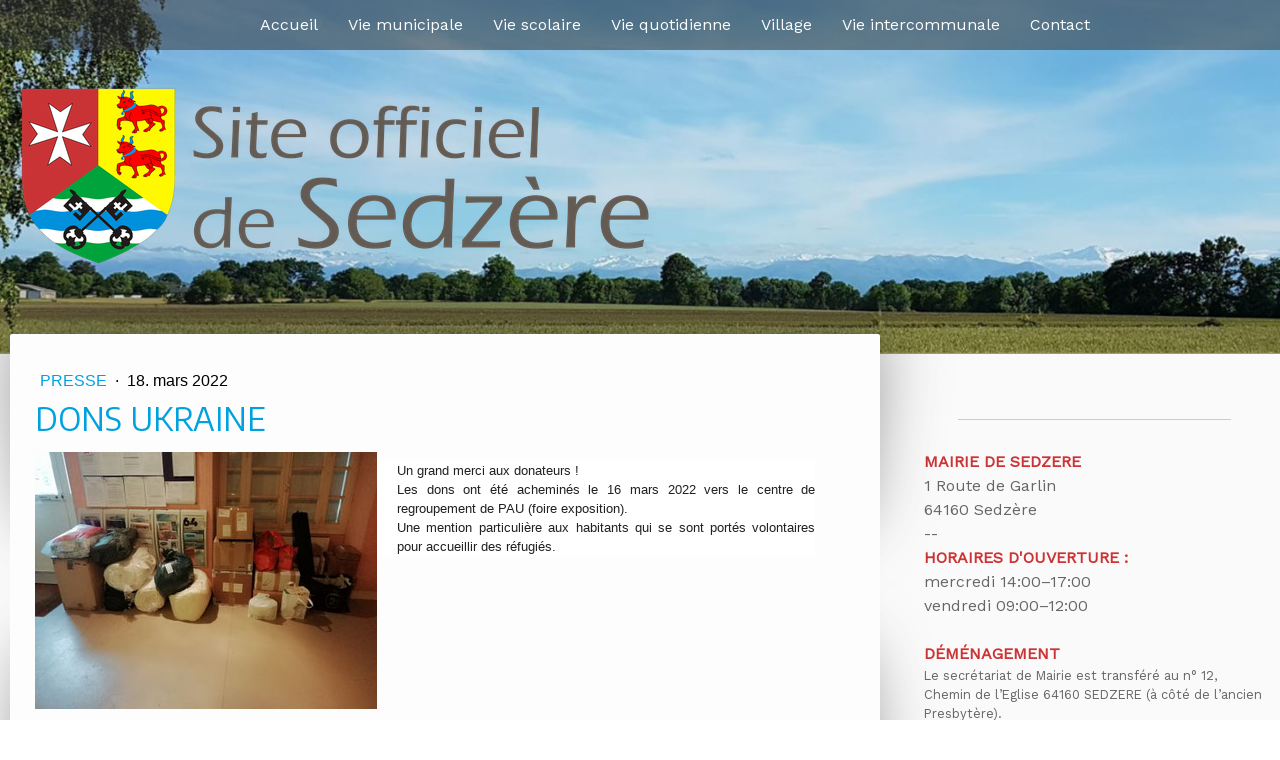

--- FILE ---
content_type: text/html; charset=UTF-8
request_url: https://www.mairie-sedzere.fr/2022/03/18/dons-ukraine/
body_size: 13400
content:
<!DOCTYPE html>
<html lang="fr-FR"><head>
    <meta charset="utf-8"/>
    <link rel="dns-prefetch preconnect" href="https://u.jimcdn.com/" crossorigin="anonymous"/>
<link rel="dns-prefetch preconnect" href="https://assets.jimstatic.com/" crossorigin="anonymous"/>
<link rel="dns-prefetch preconnect" href="https://image.jimcdn.com" crossorigin="anonymous"/>
<link rel="dns-prefetch preconnect" href="https://fonts.jimstatic.com" crossorigin="anonymous"/>
<meta name="viewport" content="width=device-width, initial-scale=1"/>
<meta http-equiv="X-UA-Compatible" content="IE=edge"/>
<meta name="description" content=""/>
<meta name="robots" content="index, follow, archive"/>
<meta property="st:section" content=""/>
<meta name="generator" content="Jimdo Creator"/>
<meta name="twitter:title" content="DONS UKRAINE"/>
<meta name="twitter:description" content="Remerciements aux donateurs"/>
<meta name="twitter:card" content="summary_large_image"/>
<meta property="og:url" content="http://www.mairie-sedzere.fr/2022/03/18/dons-ukraine/"/>
<meta property="og:title" content="DONS UKRAINE"/>
<meta property="og:description" content="Remerciements aux donateurs"/>
<meta property="og:type" content="article"/>
<meta property="og:locale" content="fr_FR"/>
<meta property="og:site_name" content="Mairie de Sedzère - Site Officiel"/>
<meta name="twitter:image" content="https://image.jimcdn.com/app/cms/image/transf/dimension=4000x3000:format=jpg/path/s0d525f478c086fe9/image/iaac7f538b4f1025a/version/1647807266/dons-ukraine.jpg"/>
<meta property="og:image" content="https://image.jimcdn.com/app/cms/image/transf/dimension=4000x3000:format=jpg/path/s0d525f478c086fe9/image/iaac7f538b4f1025a/version/1647807266/dons-ukraine.jpg"/>
<meta property="og:image:width" content="295"/>
<meta property="og:image:height" content="171"/>
<meta property="og:image:secure_url" content="https://image.jimcdn.com/app/cms/image/transf/dimension=4000x3000:format=jpg/path/s0d525f478c086fe9/image/iaac7f538b4f1025a/version/1647807266/dons-ukraine.jpg"/>
<meta property="article:published_time" content="2022-03-18 21:02:00"/><title>DONS UKRAINE - Mairie de Sedzère - Site Officiel</title>
<link rel="shortcut icon" href="https://u.jimcdn.com/cms/o/s0d525f478c086fe9/img/favicon.png?t=1592836668"/>
    <link rel="alternate" type="application/rss+xml" title="Blog" href="https://www.mairie-sedzere.fr/rss/blog"/>    
<link rel="canonical" href="https://www.mairie-sedzere.fr/2022/03/18/dons-ukraine/"/>

        <script src="https://assets.jimstatic.com/ckies.js.7c38a5f4f8d944ade39b.js"></script>

        <script src="https://assets.jimstatic.com/cookieControl.js.b05bf5f4339fa83b8e79.js"></script>
    <script>window.CookieControlSet.setToNormal();</script>

    <style>html,body{margin:0}.hidden{display:none}.n{padding:5px}#cc-website-title a {text-decoration: none}.cc-m-image-align-1{text-align:left}.cc-m-image-align-2{text-align:right}.cc-m-image-align-3{text-align:center}</style>

        <link href="https://u.jimcdn.com/cms/o/s0d525f478c086fe9/layout/dm_4d543605858fcd2dcdd33129f67a5c1b/css/layout.css?t=1593175677" rel="stylesheet" type="text/css" id="jimdo_layout_css"/>
<script>     /* <![CDATA[ */     /*!  loadCss [c]2014 @scottjehl, Filament Group, Inc.  Licensed MIT */     window.loadCSS = window.loadCss = function(e,n,t){var r,l=window.document,a=l.createElement("link");if(n)r=n;else{var i=(l.body||l.getElementsByTagName("head")[0]).childNodes;r=i[i.length-1]}var o=l.styleSheets;a.rel="stylesheet",a.href=e,a.media="only x",r.parentNode.insertBefore(a,n?r:r.nextSibling);var d=function(e){for(var n=a.href,t=o.length;t--;)if(o[t].href===n)return e.call(a);setTimeout(function(){d(e)})};return a.onloadcssdefined=d,d(function(){a.media=t||"all"}),a};     window.onloadCSS = function(n,o){n.onload=function(){n.onload=null,o&&o.call(n)},"isApplicationInstalled"in navigator&&"onloadcssdefined"in n&&n.onloadcssdefined(o)}     /* ]]> */ </script>     <script>
// <![CDATA[
onloadCSS(loadCss('https://assets.jimstatic.com/web.css.0732c147b7adfbb7c932a67d78765812.css') , function() {
    this.id = 'jimdo_web_css';
});
// ]]>
</script>
<link href="https://assets.jimstatic.com/web.css.0732c147b7adfbb7c932a67d78765812.css" rel="preload" as="style"/>
<noscript>
<link href="https://assets.jimstatic.com/web.css.0732c147b7adfbb7c932a67d78765812.css" rel="stylesheet"/>
</noscript>
    <script>
    //<![CDATA[
        var jimdoData = {"isTestserver":false,"isLcJimdoCom":false,"isJimdoHelpCenter":false,"isProtectedPage":false,"cstok":"eee4411f02ab47a43891d3319b14c524a470f972","cacheJsKey":"495dd7b2cb9be42dc4b9ed1241f4ab3142c94f8c","cacheCssKey":"495dd7b2cb9be42dc4b9ed1241f4ab3142c94f8c","cdnUrl":"https:\/\/assets.jimstatic.com\/","minUrl":"https:\/\/assets.jimstatic.com\/app\/cdn\/min\/file\/","authUrl":"https:\/\/a.jimdo.com\/","webPath":"https:\/\/www.mairie-sedzere.fr\/","appUrl":"https:\/\/a.jimdo.com\/","cmsLanguage":"fr_FR","isFreePackage":false,"mobile":false,"isDevkitTemplateUsed":true,"isTemplateResponsive":true,"websiteId":"s0d525f478c086fe9","pageId":3290142425,"packageId":2,"shop":{"deliveryTimeTexts":{"1":"1 \u00e0 3 jours de d\u00e9lai de livraison","2":"3 \u00e0 5 jours de d\u00e9lai de livraison","3":"5 \u00e0 8 jours de d\u00e9lai de livraison"},"checkoutButtonText":"Paiement","isReady":false,"currencyFormat":{"pattern":"#,##0.00 \u00a4","convertedPattern":"#,##0.00 $","symbols":{"GROUPING_SEPARATOR":".","DECIMAL_SEPARATOR":",","CURRENCY_SYMBOL":"\u20ac"}},"currencyLocale":"de_DE"},"tr":{"gmap":{"searchNotFound":"L'adresse entr\u00e9e n'a pu \u00eatre trouv\u00e9e. ","routeNotFound":"L'itin\u00e9raire n'a pas pu \u00eatre calcul\u00e9. Raisons possibles: l'adresse de d\u00e9part n'est pas assez pr\u00e9cise ou trop \u00e9loign\u00e9e de l'adresse d'arriv\u00e9e."},"shop":{"checkoutSubmit":{"next":"\u00c9tape suivante","wait":"Attendez s'il vous pla\u00eet"},"paypalError":"Une erreur est intervenue. Veuillez r\u00e9essayer !","cartBar":"Panier d'achat","maintenance":"Cette e-boutique est indisponible pour le moment. Veuillez r\u00e9essayer plus tard.","addToCartOverlay":{"productInsertedText":"L'article a \u00e9t\u00e9 ajout\u00e9 au panier.","continueShoppingText":"Continuer les achats","reloadPageText":"Charger \u00e0 nouveau"},"notReadyText":"Cette e-boutique n'est pas encore compl\u00e8te.","numLeftText":"Plus de {:num} exemplaires de cet article ne sont  pas disponibles pour le moment.","oneLeftText":"Seulement un exemplaire de cet article est disponible."},"common":{"timeout":"Un probl\u00e8me est survenu. L'action demand\u00e9e a \u00e9t\u00e9 annul\u00e9e. Veuillez r\u00e9essayer dans quelques minutes."},"form":{"badRequest":"Une erreur est survenue. Les donn\u00e9es n'ont pas pu \u00eatre transmises. Veuillez essayer \u00e0 nouveau. "}},"jQuery":"jimdoGen002","isJimdoMobileApp":false,"bgConfig":{"id":263624325,"type":"slideshow","options":{"fixed":true,"speed":47},"images":[{"id":10968198325,"url":"https:\/\/image.jimcdn.com\/app\/cms\/image\/transf\/none\/path\/s0d525f478c086fe9\/backgroundarea\/ia941229fe4cc60f9\/version\/1593161842\/image.png","altText":"","focalPointX":77.5954742431640625,"focalPointY":79.3333282470703125},{"id":10968402525,"url":"https:\/\/image.jimcdn.com\/app\/cms\/image\/transf\/none\/path\/s0d525f478c086fe9\/backgroundarea\/i330bb8965da59610\/version\/1593173952\/image.jpg","altText":"","focalPointX":36.09765625,"focalPointY":1.7111449115044248259209780371747910976409912109375}]},"bgFullscreen":null,"responsiveBreakpointLandscape":767,"responsiveBreakpointPortrait":480,"copyableHeadlineLinks":false,"tocGeneration":false,"googlemapsConsoleKey":false,"loggingForAnalytics":false,"loggingForPredefinedPages":false,"isFacebookPixelIdEnabled":false,"userAccountId":"bfefa016-b16a-47e6-9394-7957179ca2c0"};
    // ]]>
</script>

     <script> (function(window) { 'use strict'; var regBuff = window.__regModuleBuffer = []; var regModuleBuffer = function() { var args = [].slice.call(arguments); regBuff.push(args); }; if (!window.regModule) { window.regModule = regModuleBuffer; } })(window); </script>
    <script src="https://assets.jimstatic.com/web.js.58bdb3da3da85b5697c0.js" async="true"></script>
    <script src="https://assets.jimstatic.com/at.js.62588d64be2115a866ce.js"></script>
    
</head>

<body class="body cc-page cc-page-blog j-m-gallery-styles j-m-video-styles j-m-hr-styles j-m-header-styles j-m-text-styles j-m-emotionheader-styles j-m-htmlCode-styles j-m-rss-styles j-m-form-styles j-m-table-styles j-m-textWithImage-styles j-m-downloadDocument-styles j-m-imageSubtitle-styles j-m-flickr-styles j-m-googlemaps-styles j-m-blogSelection-styles j-m-comment-styles-disabled j-m-jimdo-styles j-m-profile-styles j-m-guestbook-styles j-m-promotion-styles j-m-twitter-styles j-m-hgrid-styles j-m-shoppingcart-styles j-m-catalog-styles j-m-product-styles-disabled j-m-facebook-styles j-m-sharebuttons-styles j-m-formnew-styles-disabled j-m-callToAction-styles j-m-turbo-styles j-m-spacing-styles j-m-googleplus-styles j-m-dummy-styles j-m-search-styles j-m-booking-styles j-m-socialprofiles-styles j-footer-styles cc-pagemode-default cc-content-parent" id="page-3290142425">

<div id="cc-inner" class="cc-content-parent">
  <!-- _main.sass -->
  <input type="checkbox" id="jtpl-navigation__checkbox" class="jtpl-navigation__checkbox"/><div class="jtpl-main cc-content-parent">

    <!-- _background-area.sass -->
    <div class="jtpl-background-area" background-area="fullscreen"></div>
    <!-- END _background-area.sass -->

    <!-- _header.sass -->
    <header class="jtpl-header" background-area="stripe" background-area-default=""><div class="jtpl-topbar">

        <!-- _navigation.sass -->
        <nav class="jtpl-navigation navigation-colors navigation-alignment" data-dropdown="true"><div data-container="navigation"><div class="j-nav-variant-nested"><ul class="cc-nav-level-0 j-nav-level-0"><li id="cc-nav-view-3236256625" class="jmd-nav__list-item-0 j-nav-has-children"><a href="/" data-link-title="Accueil">Accueil</a><span data-navi-toggle="cc-nav-view-3236256625" class="jmd-nav__toggle-button"></span><ul class="cc-nav-level-1 j-nav-level-1"><li id="cc-nav-view-3272345925" class="jmd-nav__list-item-1"><a href="/accueil-1/siectom/" data-link-title="Siectom">Siectom</a></li><li id="cc-nav-view-3273755325" class="jmd-nav__list-item-1"><a href="/accueil-1/faire/" data-link-title="FAIRE">FAIRE</a></li><li id="cc-nav-view-3278157525" class="jmd-nav__list-item-1"><a href="/accueil-1/ieba/" data-link-title="IEBA">IEBA</a></li></ul></li><li id="cc-nav-view-3236256825" class="jmd-nav__list-item-0 j-nav-has-children"><a href="/mairie-1/" data-link-title="Vie municipale">Vie municipale</a><span data-navi-toggle="cc-nav-view-3236256825" class="jmd-nav__toggle-button"></span><ul class="cc-nav-level-1 j-nav-level-1"><li id="cc-nav-view-3237164825" class="jmd-nav__list-item-1"><a href="/mairie-1/élus/" data-link-title="Élus">Élus</a></li><li id="cc-nav-view-3237565625" class="jmd-nav__list-item-1"><a href="/mairie-1/conseils-municipaux/" data-link-title="Conseils municipaux">Conseils municipaux</a></li><li id="cc-nav-view-3237165325" class="jmd-nav__list-item-1"><a href="/mairie-1/équipements/" data-link-title="Équipements">Équipements</a></li><li id="cc-nav-view-2509044125" class="jmd-nav__list-item-1"><a href="/mairie-1/urbanisme/" data-link-title="Urbanisme">Urbanisme</a></li><li id="cc-nav-view-3237165425" class="jmd-nav__list-item-1"><a href="/mairie-1/démarches-en-ligne/" data-link-title="Démarches en ligne">Démarches en ligne</a></li></ul></li><li id="cc-nav-view-3237909225" class="jmd-nav__list-item-0 j-nav-has-children"><a href="/vie-scolaire/" data-link-title="Vie scolaire">Vie scolaire</a><span data-navi-toggle="cc-nav-view-3237909225" class="jmd-nav__toggle-button"></span><ul class="cc-nav-level-1 j-nav-level-1"><li id="cc-nav-view-3237909325" class="jmd-nav__list-item-1"><a href="/vie-scolaire/cantine-garderie/" data-link-title="Cantine/Garderie">Cantine/Garderie</a></li><li id="cc-nav-view-3237910125" class="jmd-nav__list-item-1"><a href="/vie-scolaire/ape/" data-link-title="APE">APE</a></li></ul></li><li id="cc-nav-view-3238028925" class="jmd-nav__list-item-0 j-nav-has-children"><a href="/vie-quotidienne/" data-link-title="Vie quotidienne">Vie quotidienne</a><span data-navi-toggle="cc-nav-view-3238028925" class="jmd-nav__toggle-button"></span><ul class="cc-nav-level-1 j-nav-level-1"><li id="cc-nav-view-3312090525" class="jmd-nav__list-item-1"><a href="/vie-quotidienne/la-fibre-pour-les-nouveaux-logements/" data-link-title="La fibre pour les nouveaux logements">La fibre pour les nouveaux logements</a></li><li id="cc-nav-view-3238029025" class="jmd-nav__list-item-1 j-nav-has-children"><a href="/vie-quotidienne/environnement/" data-link-title="Environnement">Environnement</a><span data-navi-toggle="cc-nav-view-3238029025" class="jmd-nav__toggle-button"></span><ul class="cc-nav-level-2 j-nav-level-2"><li id="cc-nav-view-3238030025" class="jmd-nav__list-item-2"><a href="/vie-quotidienne/environnement/vos-déchets/" data-link-title="Vos déchets">Vos déchets</a></li><li id="cc-nav-view-3238031425" class="jmd-nav__list-item-2"><a href="/vie-quotidienne/environnement/fiches-pratiques/" data-link-title="Fiches pratiques">Fiches pratiques</a></li><li id="cc-nav-view-3238032225" class="jmd-nav__list-item-2"><a href="/vie-quotidienne/environnement/journées-citoyennes/" data-link-title="Journées citoyennes">Journées citoyennes</a></li></ul></li><li id="cc-nav-view-3238034525" class="jmd-nav__list-item-1"><a href="/vie-quotidienne/associations/" data-link-title="Associations">Associations</a></li><li id="cc-nav-view-3238032525" class="jmd-nav__list-item-1 j-nav-has-children"><a href="/vie-quotidienne/loisirs-et-culture/" data-link-title="Loisirs et culture">Loisirs et culture</a><span data-navi-toggle="cc-nav-view-3238032525" class="jmd-nav__toggle-button"></span><ul class="cc-nav-level-2 j-nav-level-2"><li id="cc-nav-view-3238033525" class="jmd-nav__list-item-2"><a href="/vie-quotidienne/loisirs-et-culture/randonnées/" data-link-title="Randonnées">Randonnées</a></li><li id="cc-nav-view-3238033725" class="jmd-nav__list-item-2"><a href="/vie-quotidienne/loisirs-et-culture/piscines/" data-link-title="Piscines">Piscines</a></li><li id="cc-nav-view-3238033925" class="jmd-nav__list-item-2"><a href="/vie-quotidienne/loisirs-et-culture/lacs/" data-link-title="Lacs">Lacs</a></li><li id="cc-nav-view-3238034425" class="jmd-nav__list-item-2"><a href="/vie-quotidienne/loisirs-et-culture/logements-touristiques-à-sedzère/" data-link-title="Logements touristiques à Sedzère">Logements touristiques à Sedzère</a></li></ul></li></ul></li><li id="cc-nav-view-3239252025" class="jmd-nav__list-item-0 j-nav-has-children"><a href="/village/" data-link-title="Village">Village</a><span data-navi-toggle="cc-nav-view-3239252025" class="jmd-nav__toggle-button"></span><ul class="cc-nav-level-1 j-nav-level-1"><li id="cc-nav-view-3239252125" class="jmd-nav__list-item-1"><a href="/village/histoire-et-patrimoine/" data-link-title="Histoire et patrimoine">Histoire et patrimoine</a></li><li id="cc-nav-view-3239223825" class="jmd-nav__list-item-1"><a href="/village/animations/" data-link-title="Animations">Animations</a></li><li id="cc-nav-view-3239252225" class="jmd-nav__list-item-1"><a href="/village/etat-civil/" data-link-title="Etat Civil">Etat Civil</a></li><li id="cc-nav-view-3239223925" class="jmd-nav__list-item-1"><a href="/village/presse/" data-link-title="Presse">Presse</a></li><li id="cc-nav-view-2533018925" class="jmd-nav__list-item-1"><a href="/village/cimetière/" data-link-title="Cimetière">Cimetière</a></li><li id="cc-nav-view-3239544825" class="jmd-nav__list-item-1"><a href="/village/professionnels-de-sedzère/" data-link-title="Professionnels de Sedzère">Professionnels de Sedzère</a></li></ul></li><li id="cc-nav-view-3239046225" class="jmd-nav__list-item-0 j-nav-has-children"><a href="/vie-intercommunale/" data-link-title="Vie intercommunale">Vie intercommunale</a><span data-navi-toggle="cc-nav-view-3239046225" class="jmd-nav__toggle-button"></span><ul class="cc-nav-level-1 j-nav-level-1"><li id="cc-nav-view-3239046725" class="jmd-nav__list-item-1"><a href="/vie-intercommunale/ccneb/" data-link-title="CCNEB">CCNEB</a></li><li id="cc-nav-view-3239046425" class="jmd-nav__list-item-1"><a href="/vie-intercommunale/garde-et-scolarité/" data-link-title="Garde et scolarité">Garde et scolarité</a></li><li id="cc-nav-view-3239046925" class="jmd-nav__list-item-1"><a href="/vie-intercommunale/offres-d-emploi/" data-link-title="Offres d'emploi">Offres d'emploi</a></li><li id="cc-nav-view-3239048225" class="jmd-nav__list-item-1"><a href="/vie-intercommunale/services-du-canton/" data-link-title="Services du canton">Services du canton</a></li><li id="cc-nav-view-3239046825" class="jmd-nav__list-item-1"><a href="/vie-intercommunale/adil/" data-link-title="ADIL">ADIL</a></li><li id="cc-nav-view-3239473825" class="jmd-nav__list-item-1"><a href="/vie-intercommunale/paroisse/" data-link-title="Paroisse">Paroisse</a></li></ul></li><li id="cc-nav-view-2188429725" class="jmd-nav__list-item-0"><a href="/contact/" data-link-title="Contact">Contact</a></li></ul></div></div>
        </nav><!-- END _navigation.sass --><!-- _mobile-navigation.sass --><label for="jtpl-navigation__checkbox" class="jtpl-navigation__label navigation-colors__menu-icon">
          <span class="jtpl-navigation__borders navigation-colors__menu-icon"></span>
        </label>
        <nav class="jtpl-mobile-navigation navigation-colors navigation-colors--transparency"><div data-container="navigation"><div class="j-nav-variant-nested"><ul class="cc-nav-level-0 j-nav-level-0"><li id="cc-nav-view-3236256625" class="jmd-nav__list-item-0 j-nav-has-children"><a href="/" data-link-title="Accueil">Accueil</a><span data-navi-toggle="cc-nav-view-3236256625" class="jmd-nav__toggle-button"></span><ul class="cc-nav-level-1 j-nav-level-1"><li id="cc-nav-view-3272345925" class="jmd-nav__list-item-1"><a href="/accueil-1/siectom/" data-link-title="Siectom">Siectom</a></li><li id="cc-nav-view-3273755325" class="jmd-nav__list-item-1"><a href="/accueil-1/faire/" data-link-title="FAIRE">FAIRE</a></li><li id="cc-nav-view-3278157525" class="jmd-nav__list-item-1"><a href="/accueil-1/ieba/" data-link-title="IEBA">IEBA</a></li></ul></li><li id="cc-nav-view-3236256825" class="jmd-nav__list-item-0 j-nav-has-children"><a href="/mairie-1/" data-link-title="Vie municipale">Vie municipale</a><span data-navi-toggle="cc-nav-view-3236256825" class="jmd-nav__toggle-button"></span><ul class="cc-nav-level-1 j-nav-level-1"><li id="cc-nav-view-3237164825" class="jmd-nav__list-item-1"><a href="/mairie-1/élus/" data-link-title="Élus">Élus</a></li><li id="cc-nav-view-3237565625" class="jmd-nav__list-item-1"><a href="/mairie-1/conseils-municipaux/" data-link-title="Conseils municipaux">Conseils municipaux</a></li><li id="cc-nav-view-3237165325" class="jmd-nav__list-item-1"><a href="/mairie-1/équipements/" data-link-title="Équipements">Équipements</a></li><li id="cc-nav-view-2509044125" class="jmd-nav__list-item-1"><a href="/mairie-1/urbanisme/" data-link-title="Urbanisme">Urbanisme</a></li><li id="cc-nav-view-3237165425" class="jmd-nav__list-item-1"><a href="/mairie-1/démarches-en-ligne/" data-link-title="Démarches en ligne">Démarches en ligne</a></li></ul></li><li id="cc-nav-view-3237909225" class="jmd-nav__list-item-0 j-nav-has-children"><a href="/vie-scolaire/" data-link-title="Vie scolaire">Vie scolaire</a><span data-navi-toggle="cc-nav-view-3237909225" class="jmd-nav__toggle-button"></span><ul class="cc-nav-level-1 j-nav-level-1"><li id="cc-nav-view-3237909325" class="jmd-nav__list-item-1"><a href="/vie-scolaire/cantine-garderie/" data-link-title="Cantine/Garderie">Cantine/Garderie</a></li><li id="cc-nav-view-3237910125" class="jmd-nav__list-item-1"><a href="/vie-scolaire/ape/" data-link-title="APE">APE</a></li></ul></li><li id="cc-nav-view-3238028925" class="jmd-nav__list-item-0 j-nav-has-children"><a href="/vie-quotidienne/" data-link-title="Vie quotidienne">Vie quotidienne</a><span data-navi-toggle="cc-nav-view-3238028925" class="jmd-nav__toggle-button"></span><ul class="cc-nav-level-1 j-nav-level-1"><li id="cc-nav-view-3312090525" class="jmd-nav__list-item-1"><a href="/vie-quotidienne/la-fibre-pour-les-nouveaux-logements/" data-link-title="La fibre pour les nouveaux logements">La fibre pour les nouveaux logements</a></li><li id="cc-nav-view-3238029025" class="jmd-nav__list-item-1 j-nav-has-children"><a href="/vie-quotidienne/environnement/" data-link-title="Environnement">Environnement</a><span data-navi-toggle="cc-nav-view-3238029025" class="jmd-nav__toggle-button"></span><ul class="cc-nav-level-2 j-nav-level-2"><li id="cc-nav-view-3238030025" class="jmd-nav__list-item-2"><a href="/vie-quotidienne/environnement/vos-déchets/" data-link-title="Vos déchets">Vos déchets</a></li><li id="cc-nav-view-3238031425" class="jmd-nav__list-item-2"><a href="/vie-quotidienne/environnement/fiches-pratiques/" data-link-title="Fiches pratiques">Fiches pratiques</a></li><li id="cc-nav-view-3238032225" class="jmd-nav__list-item-2"><a href="/vie-quotidienne/environnement/journées-citoyennes/" data-link-title="Journées citoyennes">Journées citoyennes</a></li></ul></li><li id="cc-nav-view-3238034525" class="jmd-nav__list-item-1"><a href="/vie-quotidienne/associations/" data-link-title="Associations">Associations</a></li><li id="cc-nav-view-3238032525" class="jmd-nav__list-item-1 j-nav-has-children"><a href="/vie-quotidienne/loisirs-et-culture/" data-link-title="Loisirs et culture">Loisirs et culture</a><span data-navi-toggle="cc-nav-view-3238032525" class="jmd-nav__toggle-button"></span><ul class="cc-nav-level-2 j-nav-level-2"><li id="cc-nav-view-3238033525" class="jmd-nav__list-item-2"><a href="/vie-quotidienne/loisirs-et-culture/randonnées/" data-link-title="Randonnées">Randonnées</a></li><li id="cc-nav-view-3238033725" class="jmd-nav__list-item-2"><a href="/vie-quotidienne/loisirs-et-culture/piscines/" data-link-title="Piscines">Piscines</a></li><li id="cc-nav-view-3238033925" class="jmd-nav__list-item-2"><a href="/vie-quotidienne/loisirs-et-culture/lacs/" data-link-title="Lacs">Lacs</a></li><li id="cc-nav-view-3238034425" class="jmd-nav__list-item-2"><a href="/vie-quotidienne/loisirs-et-culture/logements-touristiques-à-sedzère/" data-link-title="Logements touristiques à Sedzère">Logements touristiques à Sedzère</a></li></ul></li></ul></li><li id="cc-nav-view-3239252025" class="jmd-nav__list-item-0 j-nav-has-children"><a href="/village/" data-link-title="Village">Village</a><span data-navi-toggle="cc-nav-view-3239252025" class="jmd-nav__toggle-button"></span><ul class="cc-nav-level-1 j-nav-level-1"><li id="cc-nav-view-3239252125" class="jmd-nav__list-item-1"><a href="/village/histoire-et-patrimoine/" data-link-title="Histoire et patrimoine">Histoire et patrimoine</a></li><li id="cc-nav-view-3239223825" class="jmd-nav__list-item-1"><a href="/village/animations/" data-link-title="Animations">Animations</a></li><li id="cc-nav-view-3239252225" class="jmd-nav__list-item-1"><a href="/village/etat-civil/" data-link-title="Etat Civil">Etat Civil</a></li><li id="cc-nav-view-3239223925" class="jmd-nav__list-item-1"><a href="/village/presse/" data-link-title="Presse">Presse</a></li><li id="cc-nav-view-2533018925" class="jmd-nav__list-item-1"><a href="/village/cimetière/" data-link-title="Cimetière">Cimetière</a></li><li id="cc-nav-view-3239544825" class="jmd-nav__list-item-1"><a href="/village/professionnels-de-sedzère/" data-link-title="Professionnels de Sedzère">Professionnels de Sedzère</a></li></ul></li><li id="cc-nav-view-3239046225" class="jmd-nav__list-item-0 j-nav-has-children"><a href="/vie-intercommunale/" data-link-title="Vie intercommunale">Vie intercommunale</a><span data-navi-toggle="cc-nav-view-3239046225" class="jmd-nav__toggle-button"></span><ul class="cc-nav-level-1 j-nav-level-1"><li id="cc-nav-view-3239046725" class="jmd-nav__list-item-1"><a href="/vie-intercommunale/ccneb/" data-link-title="CCNEB">CCNEB</a></li><li id="cc-nav-view-3239046425" class="jmd-nav__list-item-1"><a href="/vie-intercommunale/garde-et-scolarité/" data-link-title="Garde et scolarité">Garde et scolarité</a></li><li id="cc-nav-view-3239046925" class="jmd-nav__list-item-1"><a href="/vie-intercommunale/offres-d-emploi/" data-link-title="Offres d'emploi">Offres d'emploi</a></li><li id="cc-nav-view-3239048225" class="jmd-nav__list-item-1"><a href="/vie-intercommunale/services-du-canton/" data-link-title="Services du canton">Services du canton</a></li><li id="cc-nav-view-3239046825" class="jmd-nav__list-item-1"><a href="/vie-intercommunale/adil/" data-link-title="ADIL">ADIL</a></li><li id="cc-nav-view-3239473825" class="jmd-nav__list-item-1"><a href="/vie-intercommunale/paroisse/" data-link-title="Paroisse">Paroisse</a></li></ul></li><li id="cc-nav-view-2188429725" class="jmd-nav__list-item-0"><a href="/contact/" data-link-title="Contact">Contact</a></li></ul></div></div>
        </nav><!-- END _mobile-navigation.sass --><!-- _cart.sass --><div class="jtpl-cart">
          
        </div>
        <!-- END _cart.sass -->

      </div>
      <div class="jtpl-header__inner">
        <div class="jtpl-logo">
          <div id="cc-website-logo" class="cc-single-module-element"><div id="cc-m-11233234725" class="j-module n j-imageSubtitle"><div class="cc-m-image-container"><figure class="cc-imagewrapper cc-m-image-align-1">
<a href="https://www.mairie-sedzere.fr/" target="_self"><img srcset="https://image.jimcdn.com/app/cms/image/transf/dimension=320x10000:format=png/path/s0d525f478c086fe9/image/i6aef38683e9fbae4/version/1593159784/image.png 320w, https://image.jimcdn.com/app/cms/image/transf/dimension=640x10000:format=png/path/s0d525f478c086fe9/image/i6aef38683e9fbae4/version/1593159784/image.png 640w, https://image.jimcdn.com/app/cms/image/transf/dimension=743x10000:format=png/path/s0d525f478c086fe9/image/i6aef38683e9fbae4/version/1593159784/image.png 743w, https://image.jimcdn.com/app/cms/image/transf/dimension=960x10000:format=png/path/s0d525f478c086fe9/image/i6aef38683e9fbae4/version/1593159784/image.png 960w, https://image.jimcdn.com/app/cms/image/transf/dimension=1280x10000:format=png/path/s0d525f478c086fe9/image/i6aef38683e9fbae4/version/1593159784/image.png 1280w, https://image.jimcdn.com/app/cms/image/transf/dimension=1486x10000:format=png/path/s0d525f478c086fe9/image/i6aef38683e9fbae4/version/1593159784/image.png 1486w" sizes="(min-width: 743px) 743px, 100vw" id="cc-m-imagesubtitle-image-11233234725" src="https://image.jimcdn.com/app/cms/image/transf/dimension=743x10000:format=png/path/s0d525f478c086fe9/image/i6aef38683e9fbae4/version/1593159784/image.png" alt="Mairie de Sedzère - Site Officiel" class="" data-src-width="8268" data-src-height="2036" data-src="https://image.jimcdn.com/app/cms/image/transf/dimension=743x10000:format=png/path/s0d525f478c086fe9/image/i6aef38683e9fbae4/version/1593159784/image.png" data-image-id="7435262625"/></a>    

</figure>
</div>
<div class="cc-clear"></div>
<script id="cc-m-reg-11233234725">// <![CDATA[

    window.regModule("module_imageSubtitle", {"data":{"imageExists":true,"hyperlink":"","hyperlink_target":"","hyperlinkAsString":"","pinterest":"0","id":11233234725,"widthEqualsContent":"0","resizeWidth":"743","resizeHeight":183},"id":11233234725});
// ]]>
</script></div></div>
        </div>
        <div class="jtpl-title">
          
        </div>
      </div>
    </header><!-- END _header.sass --><!-- _content.sass --><div class="jtpl-section flex-background-options border-options cc-content-parent">
      <div class="jtpl-section__gutter cc-content-parent">
        <section class="jtpl-content cc-content-parent"><div class="jtpl-content__shadow"></div>
          <div class="jtpl-content__inner content-options cc-content-parent">
            <div id="content_area" data-container="content"><div id="content_start"></div>
        <article class="j-blog"><div class="n j-blog-meta j-blog-post--header">
    <div class="j-text j-module n">
                    <a href="https://www.mairie-sedzere.fr/village/presse/" class="j-blog-post--category">
                Presse            </a>
         ·         <span class="j-text j-blog-post--date">
            18. mars 2022        </span>
    </div>
    <h1 class="j-blog-header j-blog-headline j-blog-post--headline">DONS UKRAINE</h1>
</div>
<div class="post j-blog-content">
        <div id="cc-matrix-5984445025"><div id="cc-m-19396141325" class="j-module n j-textWithImage "><figure class="cc-imagewrapper cc-m-image-align-1">
<img srcset="https://image.jimcdn.com/app/cms/image/transf/dimension=320x1024:format=jpg/path/s0d525f478c086fe9/image/i802f52e88ac92443/version/1647807266/image.jpg 320w, https://image.jimcdn.com/app/cms/image/transf/dimension=342x1024:format=jpg/path/s0d525f478c086fe9/image/i802f52e88ac92443/version/1647807266/image.jpg 342w, https://image.jimcdn.com/app/cms/image/transf/dimension=640x1024:format=jpg/path/s0d525f478c086fe9/image/i802f52e88ac92443/version/1647807266/image.jpg 640w, https://image.jimcdn.com/app/cms/image/transf/dimension=684x1024:format=jpg/path/s0d525f478c086fe9/image/i802f52e88ac92443/version/1647807266/image.jpg 684w" sizes="(min-width: 342px) 342px, 100vw" id="cc-m-textwithimage-image-19396141325" src="https://image.jimcdn.com/app/cms/image/transf/dimension=342x1024:format=jpg/path/s0d525f478c086fe9/image/i802f52e88ac92443/version/1647807266/image.jpg" alt="" class="" data-src-width="816" data-src-height="612" data-src="https://image.jimcdn.com/app/cms/image/transf/dimension=342x1024:format=jpg/path/s0d525f478c086fe9/image/i802f52e88ac92443/version/1647807266/image.jpg" data-image-id="11407505325"/>    

</figure>
<div>
    <div id="cc-m-textwithimage-19396141325" data-name="text" data-action="text" class="cc-m-textwithimage-inline-rte">
        <blockquote style="color: #222222; font-family: Arial, Helvetica, sans-serif; font-size: small; background-color: #ffffff;">
    <div dir="ltr" style="text-align: justify;">
        Un grand merci aux donateurs !<br/>
        Les dons ont été acheminés le 16 mars 2022 vers le centre de regroupement de PAU (foire exposition).<br/>
        Une mention particulière aux habitants qui se sont portés volontaires pour accueillir des réfugiés.
    </div>
</blockquote>    </div>
</div>

<div class="cc-clear"></div>
<script id="cc-m-reg-19396141325">// <![CDATA[

    window.regModule("module_textWithImage", {"data":{"imageExists":true,"hyperlink":"","hyperlink_target":"","hyperlinkAsString":"","pinterest":"0","id":19396141325,"widthEqualsContent":"0","resizeWidth":"342","resizeHeight":257},"id":19396141325});
// ]]>
</script></div></div>
        </div><div class="j-module n j-text j-blog-post--tags-wrapper"><span class="j-blog-post--tags--template" style="display: none;"><a class="j-blog-post--tag" href="https://www.mairie-sedzere.fr/?tag=tagPlaceholder">tagPlaceholder</a></span><span class="j-blog-post--tags-label" style="display: none;">Catégories : </span> <span class="j-blog-post--tags-list"></span></div><div class="n" id="flexsocialbuttons">
<div class="cc-sharebuttons-element cc-sharebuttons-size-32 cc-sharebuttons-style-colored cc-sharebuttons-design-square cc-sharebuttons-align-left">


    <a class="cc-sharebuttons-facebook" href="http://www.facebook.com/sharer.php?u=https://www.mairie-sedzere.fr/2022/03/18/dons-ukraine/&amp;t=DONS%20UKRAINE" title="Facebook" target="_blank"></a><a class="cc-sharebuttons-x" href="https://x.com/share?text=DONS%20UKRAINE&amp;url=https%3A%2F%2Fwww.mairie-sedzere.fr%2F2022%2F03%2F18%2Fdons-ukraine%2F" title="X" target="_blank"></a><a class="cc-sharebuttons-mail" href="mailto:?subject=DONS%20UKRAINE&amp;body=https://www.mairie-sedzere.fr/2022/03/18/dons-ukraine/" title="Adresse e-mail" target=""></a><a class="cc-sharebuttons-linkedin" href="http://www.linkedin.com/shareArticle?mini=true&amp;url=https://www.mairie-sedzere.fr/2022/03/18/dons-ukraine/&amp;title=DONS%20UKRAINE" title="LinkedIn" target="_blank"></a>

</div>
</div></article>
        </div>
          </div>
        </section><!-- _sidebar.sass --><aside class="jtpl-sidebar sidebar-options"><div data-container="sidebar"><div id="cc-matrix-3064190325"><div id="cc-m-18776976625" class="j-module n j-hr ">    <hr/>
</div><div id="cc-m-18647091925" class="j-module n j-text "><p>
    <span style="color: #cc3335;"><strong>MAIRIE DE SEDZERE</strong></span>
</p>

<p>
    1 Route de Garlin
</p>

<p>
    64160 Sedzère
</p>

<p>
    --
</p>

<p>
    <span style="color: #cc3335;"><strong>HORAIRES D'OUVERTURE :</strong></span>
</p>

<p>
    mercredi 14:00–17:00
</p>

<p>
    vendredi 09:00–12:00
</p>

<p>
     
</p>

<p>
    <span style="color: #cc3335; font-weight: 700 !important;">DÉMÉNAGEMENT </span>
</p>

<p class="MsoNormal" style="font-size: 12.8px;">
    Le secrétariat de Mairie est transféré au n° 12, Chemin de l’Eglise 64160 SEDZERE (à côté de l’ancien Presbytère).
</p>

<p class="MsoNormal" style="font-size: 12.8px;">
    Les horaires d’ouverture au public restent inchangés (mercredi 14h-17h / vendredi 9h-12h).
</p>

<p class="MsoNormal" style="font-size: 12.8px;">
     
</p>

<p class="MsoNormal" style="font-size: 12.8px;">
    Le n° de téléphone est le suivant : <b>05.59.68.32.23.</b>
</p></div><div id="cc-m-18647097625" class="j-module n j-callToAction "><div class="j-calltoaction-wrapper j-calltoaction-align-1">
    <a class="j-calltoaction-link j-calltoaction-link-style-2" data-action="button" href="/contact/" data-title="&gt;&gt; CONTACTEZ-NOUS &lt;&lt;">
        &gt;&gt; CONTACTEZ-NOUS &lt;&lt;    </a>
</div>
</div><div id="cc-m-18647108725" class="j-module n j-googlemaps ">

<div id="cc-m-map-18647108725">
    <div class="cc-map-wrapper" style="height: 287px;">
                <iframe class="cc-map-embed-iframe" width="100%" height="287" frameborder="0" allowfullscreen="allowfullscreen" style="border: 0; display: none" data-src="https://www.google.com/maps/embed/v1/place?key=AIzaSyASzqnCrYBWXhFtdlXXBg_KCLxQTa1I5Y4&amp;q=1%2C+route+de+garlin+64160+sedz%C3%A8re&amp;maptype=roadmap">
        </iframe>
                    <div class="cc-map-embed-placeholder" style="                      display: none;                      height: 287px;                      background: no-repeat center url(https://assets.jimstatic.com/s/img/google_map_placeholder.png);                      background-size: auto;                      box-shadow: inset 0 0 0 2000px rgb(0 0 0 / 40%);                      color: white;                      vertical-align: middle;                      justify-content: center;                      align-items: center;                      width: 100%;                      ">
                <span style="padding: 10px;">
                    Le contenu Google Maps ne s'affiche pas en raison de vos paramètres des cookies actuels. Cliquez sur la <a href="javascript:window.CookieControl.showCookieSettings();">politique d'utilisation des cookies</a> (Fonctionnels) pour accepter la politique d'utilisation des cookies de Google Maps et visualiser le contenu. Pour plus d'informations, consultez la <a href="https://policies.google.com/privacy" target="_blank">politique de confidentialité</a> de Google Maps.                </span>
            </div>
                </div>
</div>
<script id="cc-m-reg-18647108725">// <![CDATA[

    window.regModule("module_googlemaps", {"id":18647108725,"selector":"#cc-m-map-18647108725","position":null,"mapTypeDefault":"roadmap","withinCms":false,"minHeight":200,"maxHeight":1000,"height":"287","embedUrlQueryParams":{"key":"AIzaSyASzqnCrYBWXhFtdlXXBg_KCLxQTa1I5Y4","q":"1, route de garlin 64160 sedz\u00e8re","maptype":"roadmap"},"embedBaseUrl":"https:\/\/www.google.com\/maps\/embed\/v1\/place?key=AIzaSyBt9wuJT4E1LiRbJVwVHYnJZHpKhgfqCUE"});
// ]]>
</script></div><div id="cc-m-18652116525" class="j-module n j-hr ">    <hr/>
</div><div id="cc-m-18635125425" class="j-module n j-hgrid ">    <div class="cc-m-hgrid-column last" style="width: 100%;">
        <div id="cc-matrix-5773637125"><div id="cc-m-18652164925" class="j-module n j-htmlCode "><div align="center" id="cont_NjQ1MTZ8NXwyfDV8M3xGRkZGRkZ8NnxGRkZGRkZ8Y3wx">
    <div align="center" id="spa_NjQ1MTZ8NXwyfDV8M3xGRkZGRkZ8NnxGRkZGRkZ8Y3wx">
        <a id="a_NjQ1MTZ8NXwyfDV8M3xGRkZGRkZ8NnxGRkZGRkZ8Y3wx" href="https://www.meteocity.com/france/sedzere_v64516/" target="_blank" style="color:#333;text-decoration:none;" name="a_NjQ1MTZ8NXwyfDV8M3xGRkZGRkZ8NnxGRkZGRkZ8Y3wx">Météo Sedzère</a> ©<a href="https://www.meteocity.com">meteocity.com</a>
    </div>
    <script type="text/javascript" src="//widget.meteocity.com/js/NjQ1MTZ8NXwyfDV8M3xGRkZGRkZ8NnxGRkZGRkZ8Y3wx"></script>
</div></div><div id="cc-m-18652157725" class="j-module n j-hr ">    <hr/>
</div><div id="cc-m-18652117025" class="j-module n j-hr ">    <hr/>
</div><div id="cc-m-18652117425" class="j-module n j-htmlCode ">    <div class="cc-powr-embed-placeholder" style="             background-color: #333333;             display: flex;             color: #efefef;             padding: 20px;         ">
        <div class="cc-powr-embed-placeholder-text" style="                 border: #717677 solid 2px;                 font-weight: lighter;                 font-family: sans-serif;                 font-size: 12pt;                 line-height: 1.5em;                 padding: 25px 15px;                 width: 100%;              ">
            Le contenu de Powr.io ne s’affiche pas du fait de vos paramètres des cookies actuels. Cliquez sur la <a href="javascript:window.CookieControl.showCookieSettings();">politique d’utilisation des cookies</a> (fonctionnels et marketing) pour accepter la politique d’utilisation des cookies de Powr.io et afficher le contenu. Pour plus d’informations, consultez la <a href="https://www.powr.io/privacy " target="_blank">politique de confidentialité</a> de Powr.io.        </div>
    </div>
</div></div>    </div>
    
<div class="cc-m-hgrid-overlay" data-display="cms-only"></div>

<br class="cc-clear"/>

</div></div></div>
        </aside><!-- END _sidebar.sass -->
</div>
    </div>
    <!-- END _content.sass -->

    <!-- _footer.sass -->
    <footer class="jtpl-footer footer-options"><div class="jtpl-footer__inner">
        <div id="contentfooter" data-container="footer">

    
    <div class="j-meta-links">
        <a href="/about/">Mentions légales</a> | <a href="//www.mairie-sedzere.fr/j/privacy">Politique de confidentialité</a> | <a id="cookie-policy" href="javascript:window.CookieControl.showCookieSettings();">Politique des cookies</a> | <a href="/sitemap/">Plan du site</a>    </div>

    <div class="j-admin-links">
            

<span class="loggedin">
    <a rel="nofollow" id="logout" target="_top" href="https://cms.e.jimdo.com/app/cms/logout.php">
        Déconnecter    </a>
    |
    <a rel="nofollow" id="edit" target="_top" href="https://a.jimdo.com/app/auth/signin/jumpcms/?page=3290142425">Modifier</a>
</span>
        </div>

    
</div>

      </div>
    </footer><!-- END _footer.sass -->
</div>
  <!-- END _main.sass -->

</div>
    <ul class="cc-FloatingButtonBarContainer cc-FloatingButtonBarContainer-left hidden">

                    <!-- scroll to top button -->
            <li class="cc-FloatingButtonBarContainer-button-scroll">
                <a href="javascript:void(0);" title="Défiler vers le haut">
                    <span>Défiler vers le haut</span>
                </a>
            </li>
            <script>// <![CDATA[

    window.regModule("common_scrolltotop", []);
// ]]>
</script>    </ul>
    <script type="text/javascript">
//<![CDATA[
var _gaq = [];

_gaq.push(['_gat._anonymizeIp']);

if (window.CookieControl.isCookieAllowed("ga")) {
    _gaq.push(['a._setAccount', 'UA-178888566-1'],
        ['a._trackPageview']
        );

    (function() {
        var ga = document.createElement('script');
        ga.type = 'text/javascript';
        ga.async = true;
        ga.src = 'https://www.google-analytics.com/ga.js';

        var s = document.getElementsByTagName('script')[0];
        s.parentNode.insertBefore(ga, s);
    })();
}
addAutomatedTracking('creator.website', track_anon);
//]]>
</script>
    



<div class="cc-individual-cookie-settings" id="cc-individual-cookie-settings" style="display: none" data-nosnippet="true">

</div>
<script>// <![CDATA[

    window.regModule("web_individualCookieSettings", {"categories":[{"type":"NECESSARY","name":"N\u00e9cessaires","description":"Les cookies strictement n\u00e9cessaires garantissent le bon fonctionnement des \u00e9l\u00e9ments de ce site Web. Par cons\u00e9quent, ces cookies ne peuvent pas \u00eatre d\u00e9sactiv\u00e9s. Ils sont utilis\u00e9s par ce site Web exclusivement et sont donc des cookies internes, ce qui signifie que toute information enregistr\u00e9e par ces cookies sera renvoy\u00e9e vers ce site Web.","required":true,"cookies":[{"key":"cookielaw","name":"cookielaw","description":"Cookielaw\n\nCe cookie affiche la banni\u00e8re de consentement \u00e0 l'utilisation des cookies et enregistre les pr\u00e9f\u00e9rences du visiteur relatives aux cookies.\n\nPrestataire :\nJimdo GmbH, Stresemannstrasse 375, 22761 Hambourg, Allemagne\n\nNom du cookie :  ckies_cookielaw\nDur\u00e9e de vie du cookie : 1 an\n\nPolitique de confidentialit\u00e9 :\nhttps:\/\/www.jimdo.com\/fr\/info\/politique-de-confidentialite\/\n","required":true},{"key":"control-cookies-wildcard","name":"ckies_*","description":"Cookies de contr\u00f4le Jimdo\n\nLes cookies de contr\u00f4le Jimdo permettent au visiteur du site d'autoriser les services\/cookies s\u00e9lectionn\u00e9s et enregistrent leurs pr\u00e9f\u00e9rences en mati\u00e8re de cookies.\n\nPrestataire :\nJimdo GmbH, Stresemannstrasse 375, 22761 Hambourg, Allemagne\n\nNoms des cookies :\nckies_*, ckies_postfinance, ckies_stripe, ckies_powr, ckies_google, ckies_cookielaw, ckies_ga, ckies_jimdo_analytics, ckies_fb_analytics, ckies_fr\n\nPolitique de confidentialit\u00e9 :\nhttps:\/\/www.jimdo.com\/fr\/info\/politique-de-confidentialite\/","required":true}]},{"type":"FUNCTIONAL","name":"Fonctionnels","description":"Les cookies fonctionnels permettent \u00e0 ce site Web de vous proposer certaines fonctions et de stocker des informations d\u00e9j\u00e0 fournies (comme un nom ou la s\u00e9lection de la langue) afin de vous offrir des fonctions am\u00e9lior\u00e9es et personnalis\u00e9es.","required":false,"cookies":[{"key":"powr-v2","name":"powr","description":"Cookies POWr.io\n\nCes cookies enregistrent des donn\u00e9es statistiques anonymes sur le comportement du visiteur sur ce site Web et ont pour but de garantir le fonctionnement de certains widgets pr\u00e9sents sur ce site. Ils sont uniquement utilis\u00e9s \u00e0 des fins d'analyse interne par l'op\u00e9rateur du site, par ex. : pour le nombre de visiteurs, etc. \n\nPrestataire :\nPowr.io, POWr HQ, 340 Pine Street, San Francisco, California 94104, \u00c9tats-Unis\n\nNoms des cookies et dur\u00e9e de vie :\nahoy_unique_[unique id] (dur\u00e9e de vie : session), POWR_PRODUCTION (dur\u00e9e de vie : session), ahoy_visitor (dur\u00e9e de vie : 2 ans), ahoy_visit (dur\u00e9e de vie : 1 jour), src 30 Days Security, _gid Persistent (dur\u00e9e de vie : 1 jour), NID (domaine : google.com, dur\u00e9e de vie : 180 jours), 1P_JAR (domaine : google.com, dur\u00e9e de vie : 30 jours), DV (domaine : google.com, dur\u00e9e de vie : 2 heures), SIDCC (domaine : google.com, dur\u00e9e de vie : 1 an), SID (domaine : google.com, dur\u00e9e de vie : 2 ans), HSID (domaine : google.com, dur\u00e9e de vie : 2 ans), SEARCH_SAMESITE (domaine : google.com, dur\u00e9e de vie : 6 mois), __cfduid (domaine : powrcdn.com, dur\u00e9e de vie : 30 jours).\n\nPolitique d'utilisation des cookies (en anglais) :\nhttps:\/\/www.powr.io\/privacy \n\nPolitique de confidentialit\u00e9 (en anglais) :\nhttps:\/\/www.powr.io\/privacy  ","required":false},{"key":"google_maps","name":"Google Maps","description":"Activer et enregistrer ce param\u00e8tre permet d'afficher une carte Google Maps sur ce site.\nFournisseur : Google LLC, 1600 Amphitheatre Parkway, Mountain View, CA 94043, \u00c9tats-Unis ou Google Ireland Limited, Gordon House, Barrow Street, Dublin 4, Irlande, si vous r\u00e9sidez dans l'Union europ\u00e9enne.\nNom et dur\u00e9e de vie du cookie : google_maps (Dur\u00e9e de vie : 1 an).\nPolitique d'utilisation des cookies : https:\/\/policies.google.com\/technologies\/cookies?hl=fr\nPolitique de confidentialit\u00e9 : https:\/\/policies.google.com\/privacy?hl=fr","required":false}]},{"type":"PERFORMANCE","name":"Performance","description":"Les cookies de performance recueillent des informations sur l'utilisation d'une page Web. Nous les utilisons pour mieux comprendre comment nos pages sont utilis\u00e9es, afin d'am\u00e9liorer leur contenu et leur fonctionnalit\u00e9.","required":false,"cookies":[{"key":"ga","name":"ga","description":"Google Analytics\n\nCes cookies recueillent des donn\u00e9es anonymes afin d'analyser comment les visiteurs utilisent ce site Web et interagissent dessus. \n\nPrestataire :\nGoogle LLC, 1600 Amphitheatre Parkway, Mountain View, CA 94043, \u00c9tats-Unis ou, si vous r\u00e9sidez dans l'UE, Google Ireland Limited, Gordon House, Barrow Street, Dublin 4, Irlande\n\nNoms et dur\u00e9es de vie des cookies :\n__utma (Dur\u00e9e de vie : 2 ans), __utmb (Dur\u00e9e de vie : 30 minutes), __utmc (Dur\u00e9e de vie : session), __utmz (Dur\u00e9e de vie : 6 mois), __utmt_b (Dur\u00e9e de vie : 1 jour), __utm[unique ID] (Dur\u00e9e de vie : 2 ans), __ga (Dur\u00e9e de vie : 2 ans), __gat (Dur\u00e9e de vie : 1 minute), __gid (Dur\u00e9e de vie : 24 heures), __ga_disable_[unique id] (Dur\u00e9e de vie : 100 ans).\n\nPolitique d'utilisation des cookies :\nhttps:\/\/policies.google.com\/technologies\/cookies\n\nPolitique de confidentialit\u00e9 :\nhttps:\/\/policies.google.com\/privacy","required":false}]},{"type":"MARKETING","name":"Marketing \/ Tiers","description":"Les cookies marketing \/ tiers proviennent d'agences de publicit\u00e9s externes (entre autres) et servent \u00e0 recueillir des informations sur les sites Web que vous visitez, afin de cr\u00e9er, par exemple, des publicit\u00e9s cibl\u00e9es pour vous.","required":false,"cookies":[{"key":"powr_marketing","name":"powr_marketing","description":"Cookies POWr.io\n\nCes cookies enregistrent des informations anonymes \u00e0 des fins analytiques sur l'utilisation de ce site Web et les interactions des visiteurs avec celui-ci. \n\nPrestataire :\nPowr.io, POWr HQ, 340 Pine Street, San Francisco, California 94104, \u00c9tats-Unis\n\nNoms des cookies et dur\u00e9e de vie :\n__Secure-3PAPISID (domaine : google.com, dur\u00e9e de vie : 2 ans), SAPISID (domaine : google.com, dur\u00e9e de vie : 2 ans), APISID (domaine : google.com, dur\u00e9e de vie : 2 ans), SSID (domaine : google.com, dur\u00e9e de vie : 2 ans), __Secure-3PSID (domaine : google.com, dur\u00e9e de vie : 2 ans), CC (domaine : google.com, dur\u00e9e de vie : 1 an), ANID (domaine : google.com, dur\u00e9e de vie : 10 ans), OTZ (domaine : google.com, dur\u00e9e de vie : 1 mois).\n\nPolitique d'utilisation des cookies (en anglais) :\nhttps:\/\/www.powr.io\/privacy \n\nPolitique de confidentialit\u00e9 (en anglais) :\nhttps:\/\/www.powr.io\/privacy  ","required":false}]}],"pagesWithoutCookieSettings":["\/about\/","\/j\/privacy"],"cookieSettingsHtmlUrl":"\/app\/module\/cookiesettings\/getcookiesettingshtml"});
// ]]>
</script>

</body>
</html>


--- FILE ---
content_type: text/javascript; charset=UTF-8
request_url: https://widget.meteocity.com/js/NjQ1MTZ8NXwyfDV8M3xGRkZGRkZ8NnxGRkZGRkZ8Y3wx
body_size: 439
content:
conte = document.getElementById('cont_NjQ1MTZ8NXwyfDV8M3xGRkZGRkZ8NnxGRkZGRkZ8Y3wx');enlace = document.getElementById('spa_NjQ1MTZ8NXwyfDV8M3xGRkZGRkZ8NnxGRkZGRkZ8Y3wx');anchor = document.getElementById('a_NjQ1MTZ8NXwyfDV8M3xGRkZGRkZ8NnxGRkZGRkZ8Y3wx');var url = anchor.href;var ua = navigator.userAgent.toLowerCase();check = function(r) {
  return r.test(ua);
};isWebKit = check(/webkit/);isGecko = !isWebKit && check(/gecko/);var text = '';if (isGecko) {
  text = encodeURI(anchor.text);
}
else {
  text = encodeURI(anchor.innerText);
}

enlace.style.cssText = 'font:normal 10px/12px Tahoma, Arial, Helvetica, serif; color:#333; padding:0 0 3px; text-decoration: none;';
conte.style.cssText = 'width:300px;';
elem = document.createElement('iframe');
elem.id = 'NjQ1MTZ8NXwyfDV8M3xGRkZGRkZ8NnxGRkZGRkZ8Y3wx';
elem.src = 'https://widget.meteocity.com/NjQ1MTZ8NXwyfDV8M3xGRkZGRkZ8NnxGRkZGRkZ8Y3wx/';
elem.style.border = 'none';
elem.allowTransparency = true;
elem.style.overflow = 'hidden';
elem.scrolling = 'no';
elem.name = 'frame';
elem.height = '250';
elem.width = '300';
conte.insertBefore(elem, enlace);
